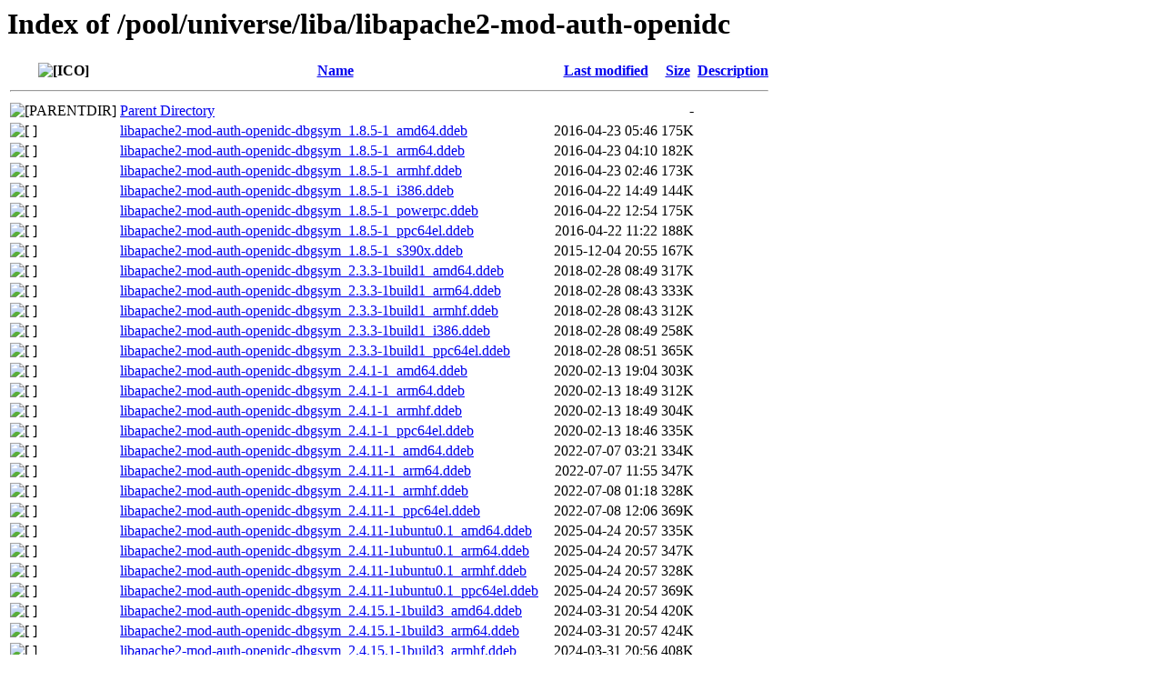

--- FILE ---
content_type: text/html;charset=UTF-8
request_url: http://ddebs.ubuntu.com/pool/universe/liba/libapache2-mod-auth-openidc/?C=D;O=A
body_size: 1384
content:
<!DOCTYPE HTML PUBLIC "-//W3C//DTD HTML 3.2 Final//EN">
<html>
 <head>
  <title>Index of /pool/universe/liba/libapache2-mod-auth-openidc</title>
 </head>
 <body>
<h1>Index of /pool/universe/liba/libapache2-mod-auth-openidc</h1>
  <table>
   <tr><th valign="top"><img src="/icons/blank.gif" alt="[ICO]"></th><th><a href="?C=N;O=A">Name</a></th><th><a href="?C=M;O=A">Last modified</a></th><th><a href="?C=S;O=A">Size</a></th><th><a href="?C=D;O=D">Description</a></th></tr>
   <tr><th colspan="5"><hr></th></tr>
<tr><td valign="top"><img src="/icons/back.gif" alt="[PARENTDIR]"></td><td><a href="/pool/universe/liba/">Parent Directory</a></td><td>&nbsp;</td><td align="right">  - </td><td>&nbsp;</td></tr>
<tr><td valign="top"><img src="/icons/unknown.gif" alt="[   ]"></td><td><a href="libapache2-mod-auth-openidc-dbgsym_1.8.5-1_amd64.ddeb">libapache2-mod-auth-openidc-dbgsym_1.8.5-1_amd64.ddeb</a></td><td align="right">2016-04-23 05:46  </td><td align="right">175K</td><td>&nbsp;</td></tr>
<tr><td valign="top"><img src="/icons/unknown.gif" alt="[   ]"></td><td><a href="libapache2-mod-auth-openidc-dbgsym_1.8.5-1_arm64.ddeb">libapache2-mod-auth-openidc-dbgsym_1.8.5-1_arm64.ddeb</a></td><td align="right">2016-04-23 04:10  </td><td align="right">182K</td><td>&nbsp;</td></tr>
<tr><td valign="top"><img src="/icons/unknown.gif" alt="[   ]"></td><td><a href="libapache2-mod-auth-openidc-dbgsym_1.8.5-1_armhf.ddeb">libapache2-mod-auth-openidc-dbgsym_1.8.5-1_armhf.ddeb</a></td><td align="right">2016-04-23 02:46  </td><td align="right">173K</td><td>&nbsp;</td></tr>
<tr><td valign="top"><img src="/icons/unknown.gif" alt="[   ]"></td><td><a href="libapache2-mod-auth-openidc-dbgsym_1.8.5-1_i386.ddeb">libapache2-mod-auth-openidc-dbgsym_1.8.5-1_i386.ddeb</a></td><td align="right">2016-04-22 14:49  </td><td align="right">144K</td><td>&nbsp;</td></tr>
<tr><td valign="top"><img src="/icons/unknown.gif" alt="[   ]"></td><td><a href="libapache2-mod-auth-openidc-dbgsym_1.8.5-1_powerpc.ddeb">libapache2-mod-auth-openidc-dbgsym_1.8.5-1_powerpc.ddeb</a></td><td align="right">2016-04-22 12:54  </td><td align="right">175K</td><td>&nbsp;</td></tr>
<tr><td valign="top"><img src="/icons/unknown.gif" alt="[   ]"></td><td><a href="libapache2-mod-auth-openidc-dbgsym_1.8.5-1_ppc64el.ddeb">libapache2-mod-auth-openidc-dbgsym_1.8.5-1_ppc64el.ddeb</a></td><td align="right">2016-04-22 11:22  </td><td align="right">188K</td><td>&nbsp;</td></tr>
<tr><td valign="top"><img src="/icons/unknown.gif" alt="[   ]"></td><td><a href="libapache2-mod-auth-openidc-dbgsym_1.8.5-1_s390x.ddeb">libapache2-mod-auth-openidc-dbgsym_1.8.5-1_s390x.ddeb</a></td><td align="right">2015-12-04 20:55  </td><td align="right">167K</td><td>&nbsp;</td></tr>
<tr><td valign="top"><img src="/icons/unknown.gif" alt="[   ]"></td><td><a href="libapache2-mod-auth-openidc-dbgsym_2.3.3-1build1_amd64.ddeb">libapache2-mod-auth-openidc-dbgsym_2.3.3-1build1_amd64.ddeb</a></td><td align="right">2018-02-28 08:49  </td><td align="right">317K</td><td>&nbsp;</td></tr>
<tr><td valign="top"><img src="/icons/unknown.gif" alt="[   ]"></td><td><a href="libapache2-mod-auth-openidc-dbgsym_2.3.3-1build1_arm64.ddeb">libapache2-mod-auth-openidc-dbgsym_2.3.3-1build1_arm64.ddeb</a></td><td align="right">2018-02-28 08:43  </td><td align="right">333K</td><td>&nbsp;</td></tr>
<tr><td valign="top"><img src="/icons/unknown.gif" alt="[   ]"></td><td><a href="libapache2-mod-auth-openidc-dbgsym_2.3.3-1build1_armhf.ddeb">libapache2-mod-auth-openidc-dbgsym_2.3.3-1build1_armhf.ddeb</a></td><td align="right">2018-02-28 08:43  </td><td align="right">312K</td><td>&nbsp;</td></tr>
<tr><td valign="top"><img src="/icons/unknown.gif" alt="[   ]"></td><td><a href="libapache2-mod-auth-openidc-dbgsym_2.3.3-1build1_i386.ddeb">libapache2-mod-auth-openidc-dbgsym_2.3.3-1build1_i386.ddeb</a></td><td align="right">2018-02-28 08:49  </td><td align="right">258K</td><td>&nbsp;</td></tr>
<tr><td valign="top"><img src="/icons/unknown.gif" alt="[   ]"></td><td><a href="libapache2-mod-auth-openidc-dbgsym_2.3.3-1build1_ppc64el.ddeb">libapache2-mod-auth-openidc-dbgsym_2.3.3-1build1_ppc64el.ddeb</a></td><td align="right">2018-02-28 08:51  </td><td align="right">365K</td><td>&nbsp;</td></tr>
<tr><td valign="top"><img src="/icons/unknown.gif" alt="[   ]"></td><td><a href="libapache2-mod-auth-openidc-dbgsym_2.4.1-1_amd64.ddeb">libapache2-mod-auth-openidc-dbgsym_2.4.1-1_amd64.ddeb</a></td><td align="right">2020-02-13 19:04  </td><td align="right">303K</td><td>&nbsp;</td></tr>
<tr><td valign="top"><img src="/icons/unknown.gif" alt="[   ]"></td><td><a href="libapache2-mod-auth-openidc-dbgsym_2.4.1-1_arm64.ddeb">libapache2-mod-auth-openidc-dbgsym_2.4.1-1_arm64.ddeb</a></td><td align="right">2020-02-13 18:49  </td><td align="right">312K</td><td>&nbsp;</td></tr>
<tr><td valign="top"><img src="/icons/unknown.gif" alt="[   ]"></td><td><a href="libapache2-mod-auth-openidc-dbgsym_2.4.1-1_armhf.ddeb">libapache2-mod-auth-openidc-dbgsym_2.4.1-1_armhf.ddeb</a></td><td align="right">2020-02-13 18:49  </td><td align="right">304K</td><td>&nbsp;</td></tr>
<tr><td valign="top"><img src="/icons/unknown.gif" alt="[   ]"></td><td><a href="libapache2-mod-auth-openidc-dbgsym_2.4.1-1_ppc64el.ddeb">libapache2-mod-auth-openidc-dbgsym_2.4.1-1_ppc64el.ddeb</a></td><td align="right">2020-02-13 18:46  </td><td align="right">335K</td><td>&nbsp;</td></tr>
<tr><td valign="top"><img src="/icons/unknown.gif" alt="[   ]"></td><td><a href="libapache2-mod-auth-openidc-dbgsym_2.4.11-1_amd64.ddeb">libapache2-mod-auth-openidc-dbgsym_2.4.11-1_amd64.ddeb</a></td><td align="right">2022-07-07 03:21  </td><td align="right">334K</td><td>&nbsp;</td></tr>
<tr><td valign="top"><img src="/icons/unknown.gif" alt="[   ]"></td><td><a href="libapache2-mod-auth-openidc-dbgsym_2.4.11-1_arm64.ddeb">libapache2-mod-auth-openidc-dbgsym_2.4.11-1_arm64.ddeb</a></td><td align="right">2022-07-07 11:55  </td><td align="right">347K</td><td>&nbsp;</td></tr>
<tr><td valign="top"><img src="/icons/unknown.gif" alt="[   ]"></td><td><a href="libapache2-mod-auth-openidc-dbgsym_2.4.11-1_armhf.ddeb">libapache2-mod-auth-openidc-dbgsym_2.4.11-1_armhf.ddeb</a></td><td align="right">2022-07-08 01:18  </td><td align="right">328K</td><td>&nbsp;</td></tr>
<tr><td valign="top"><img src="/icons/unknown.gif" alt="[   ]"></td><td><a href="libapache2-mod-auth-openidc-dbgsym_2.4.11-1_ppc64el.ddeb">libapache2-mod-auth-openidc-dbgsym_2.4.11-1_ppc64el.ddeb</a></td><td align="right">2022-07-08 12:06  </td><td align="right">369K</td><td>&nbsp;</td></tr>
<tr><td valign="top"><img src="/icons/unknown.gif" alt="[   ]"></td><td><a href="libapache2-mod-auth-openidc-dbgsym_2.4.11-1ubuntu0.1_amd64.ddeb">libapache2-mod-auth-openidc-dbgsym_2.4.11-1ubuntu0.1_amd64.ddeb</a></td><td align="right">2025-04-24 20:57  </td><td align="right">335K</td><td>&nbsp;</td></tr>
<tr><td valign="top"><img src="/icons/unknown.gif" alt="[   ]"></td><td><a href="libapache2-mod-auth-openidc-dbgsym_2.4.11-1ubuntu0.1_arm64.ddeb">libapache2-mod-auth-openidc-dbgsym_2.4.11-1ubuntu0.1_arm64.ddeb</a></td><td align="right">2025-04-24 20:57  </td><td align="right">347K</td><td>&nbsp;</td></tr>
<tr><td valign="top"><img src="/icons/unknown.gif" alt="[   ]"></td><td><a href="libapache2-mod-auth-openidc-dbgsym_2.4.11-1ubuntu0.1_armhf.ddeb">libapache2-mod-auth-openidc-dbgsym_2.4.11-1ubuntu0.1_armhf.ddeb</a></td><td align="right">2025-04-24 20:57  </td><td align="right">328K</td><td>&nbsp;</td></tr>
<tr><td valign="top"><img src="/icons/unknown.gif" alt="[   ]"></td><td><a href="libapache2-mod-auth-openidc-dbgsym_2.4.11-1ubuntu0.1_ppc64el.ddeb">libapache2-mod-auth-openidc-dbgsym_2.4.11-1ubuntu0.1_ppc64el.ddeb</a></td><td align="right">2025-04-24 20:57  </td><td align="right">369K</td><td>&nbsp;</td></tr>
<tr><td valign="top"><img src="/icons/unknown.gif" alt="[   ]"></td><td><a href="libapache2-mod-auth-openidc-dbgsym_2.4.15.1-1build3_amd64.ddeb">libapache2-mod-auth-openidc-dbgsym_2.4.15.1-1build3_amd64.ddeb</a></td><td align="right">2024-03-31 20:54  </td><td align="right">420K</td><td>&nbsp;</td></tr>
<tr><td valign="top"><img src="/icons/unknown.gif" alt="[   ]"></td><td><a href="libapache2-mod-auth-openidc-dbgsym_2.4.15.1-1build3_arm64.ddeb">libapache2-mod-auth-openidc-dbgsym_2.4.15.1-1build3_arm64.ddeb</a></td><td align="right">2024-03-31 20:57  </td><td align="right">424K</td><td>&nbsp;</td></tr>
<tr><td valign="top"><img src="/icons/unknown.gif" alt="[   ]"></td><td><a href="libapache2-mod-auth-openidc-dbgsym_2.4.15.1-1build3_armhf.ddeb">libapache2-mod-auth-openidc-dbgsym_2.4.15.1-1build3_armhf.ddeb</a></td><td align="right">2024-03-31 20:56  </td><td align="right">408K</td><td>&nbsp;</td></tr>
<tr><td valign="top"><img src="/icons/unknown.gif" alt="[   ]"></td><td><a href="libapache2-mod-auth-openidc-dbgsym_2.4.15.1-1build3_ppc64el.ddeb">libapache2-mod-auth-openidc-dbgsym_2.4.15.1-1build3_ppc64el.ddeb</a></td><td align="right">2024-04-01 00:37  </td><td align="right">458K</td><td>&nbsp;</td></tr>
<tr><td valign="top"><img src="/icons/unknown.gif" alt="[   ]"></td><td><a href="libapache2-mod-auth-openidc-dbgsym_2.4.15.1-1build3_riscv64.ddeb">libapache2-mod-auth-openidc-dbgsym_2.4.15.1-1build3_riscv64.ddeb</a></td><td align="right">2024-04-01 00:39  </td><td align="right">398K</td><td>&nbsp;</td></tr>
<tr><td valign="top"><img src="/icons/unknown.gif" alt="[   ]"></td><td><a href="libapache2-mod-auth-openidc-dbgsym_2.4.15.1-1build3_s390x.ddeb">libapache2-mod-auth-openidc-dbgsym_2.4.15.1-1build3_s390x.ddeb</a></td><td align="right">2024-03-31 23:41  </td><td align="right">437K</td><td>&nbsp;</td></tr>
<tr><td valign="top"><img src="/icons/unknown.gif" alt="[   ]"></td><td><a href="libapache2-mod-auth-openidc-dbgsym_2.4.15.1-1ubuntu0.1_amd64.ddeb">libapache2-mod-auth-openidc-dbgsym_2.4.15.1-1ubuntu0.1_amd64.ddeb</a></td><td align="right">2025-04-24 20:57  </td><td align="right">420K</td><td>&nbsp;</td></tr>
<tr><td valign="top"><img src="/icons/unknown.gif" alt="[   ]"></td><td><a href="libapache2-mod-auth-openidc-dbgsym_2.4.15.1-1ubuntu0.1_arm64.ddeb">libapache2-mod-auth-openidc-dbgsym_2.4.15.1-1ubuntu0.1_arm64.ddeb</a></td><td align="right">2025-04-24 20:57  </td><td align="right">424K</td><td>&nbsp;</td></tr>
<tr><td valign="top"><img src="/icons/unknown.gif" alt="[   ]"></td><td><a href="libapache2-mod-auth-openidc-dbgsym_2.4.15.1-1ubuntu0.1_armhf.ddeb">libapache2-mod-auth-openidc-dbgsym_2.4.15.1-1ubuntu0.1_armhf.ddeb</a></td><td align="right">2025-04-24 20:57  </td><td align="right">408K</td><td>&nbsp;</td></tr>
<tr><td valign="top"><img src="/icons/unknown.gif" alt="[   ]"></td><td><a href="libapache2-mod-auth-openidc-dbgsym_2.4.15.1-1ubuntu0.1_ppc64el.ddeb">libapache2-mod-auth-openidc-dbgsym_2.4.15.1-1ubuntu0.1_ppc64el.ddeb</a></td><td align="right">2025-04-24 20:57  </td><td align="right">458K</td><td>&nbsp;</td></tr>
<tr><td valign="top"><img src="/icons/unknown.gif" alt="[   ]"></td><td><a href="libapache2-mod-auth-openidc-dbgsym_2.4.15.1-1ubuntu0.1_riscv64.ddeb">libapache2-mod-auth-openidc-dbgsym_2.4.15.1-1ubuntu0.1_riscv64.ddeb</a></td><td align="right">2025-04-24 20:57  </td><td align="right">398K</td><td>&nbsp;</td></tr>
<tr><td valign="top"><img src="/icons/unknown.gif" alt="[   ]"></td><td><a href="libapache2-mod-auth-openidc-dbgsym_2.4.15.1-1ubuntu0.1_s390x.ddeb">libapache2-mod-auth-openidc-dbgsym_2.4.15.1-1ubuntu0.1_s390x.ddeb</a></td><td align="right">2025-04-24 20:57  </td><td align="right">433K</td><td>&nbsp;</td></tr>
<tr><td valign="top"><img src="/icons/unknown.gif" alt="[   ]"></td><td><a href="libapache2-mod-auth-openidc-dbgsym_2.4.16.10-1_amd64.ddeb">libapache2-mod-auth-openidc-dbgsym_2.4.16.10-1_amd64.ddeb</a></td><td align="right">2025-03-23 03:22  </td><td align="right">514K</td><td>&nbsp;</td></tr>
<tr><td valign="top"><img src="/icons/unknown.gif" alt="[   ]"></td><td><a href="libapache2-mod-auth-openidc-dbgsym_2.4.16.10-1_arm64.ddeb">libapache2-mod-auth-openidc-dbgsym_2.4.16.10-1_arm64.ddeb</a></td><td align="right">2025-03-23 03:16  </td><td align="right">507K</td><td>&nbsp;</td></tr>
<tr><td valign="top"><img src="/icons/unknown.gif" alt="[   ]"></td><td><a href="libapache2-mod-auth-openidc-dbgsym_2.4.16.10-1_armhf.ddeb">libapache2-mod-auth-openidc-dbgsym_2.4.16.10-1_armhf.ddeb</a></td><td align="right">2025-03-23 03:21  </td><td align="right">487K</td><td>&nbsp;</td></tr>
<tr><td valign="top"><img src="/icons/unknown.gif" alt="[   ]"></td><td><a href="libapache2-mod-auth-openidc-dbgsym_2.4.16.10-1_ppc64el.ddeb">libapache2-mod-auth-openidc-dbgsym_2.4.16.10-1_ppc64el.ddeb</a></td><td align="right">2025-03-23 03:22  </td><td align="right">537K</td><td>&nbsp;</td></tr>
<tr><td valign="top"><img src="/icons/unknown.gif" alt="[   ]"></td><td><a href="libapache2-mod-auth-openidc-dbgsym_2.4.16.10-1_riscv64.ddeb">libapache2-mod-auth-openidc-dbgsym_2.4.16.10-1_riscv64.ddeb</a></td><td align="right">2025-03-23 02:12  </td><td align="right">474K</td><td>&nbsp;</td></tr>
<tr><td valign="top"><img src="/icons/unknown.gif" alt="[   ]"></td><td><a href="libapache2-mod-auth-openidc-dbgsym_2.4.16.10-1_s390x.ddeb">libapache2-mod-auth-openidc-dbgsym_2.4.16.10-1_s390x.ddeb</a></td><td align="right">2025-03-23 03:15  </td><td align="right">518K</td><td>&nbsp;</td></tr>
<tr><td valign="top"><img src="/icons/unknown.gif" alt="[   ]"></td><td><a href="libapache2-mod-auth-openidc-dbgsym_2.4.16.10-1ubuntu1_arm64.ddeb">libapache2-mod-auth-openidc-dbgsym_2.4.16.10-1ubuntu1_arm64.ddeb</a></td><td align="right">2025-04-24 20:56  </td><td align="right">507K</td><td>&nbsp;</td></tr>
<tr><td valign="top"><img src="/icons/unknown.gif" alt="[   ]"></td><td><a href="libapache2-mod-auth-openidc-dbgsym_2.4.16.10-1ubuntu1_ppc64el.ddeb">libapache2-mod-auth-openidc-dbgsym_2.4.16.10-1ubuntu1_ppc64el.ddeb</a></td><td align="right">2025-04-24 20:56  </td><td align="right">537K</td><td>&nbsp;</td></tr>
<tr><td valign="top"><img src="/icons/unknown.gif" alt="[   ]"></td><td><a href="libapache2-mod-auth-openidc-dbgsym_2.4.16.10-1ubuntu1_riscv64.ddeb">libapache2-mod-auth-openidc-dbgsym_2.4.16.10-1ubuntu1_riscv64.ddeb</a></td><td align="right">2025-04-24 20:56  </td><td align="right">474K</td><td>&nbsp;</td></tr>
<tr><td valign="top"><img src="/icons/unknown.gif" alt="[   ]"></td><td><a href="libapache2-mod-auth-openidc-dbgsym_2.4.16.10-1ubuntu1_s390x.ddeb">libapache2-mod-auth-openidc-dbgsym_2.4.16.10-1ubuntu1_s390x.ddeb</a></td><td align="right">2025-04-24 20:56  </td><td align="right">518K</td><td>&nbsp;</td></tr>
<tr><td valign="top"><img src="/icons/unknown.gif" alt="[   ]"></td><td><a href="libapache2-mod-auth-openidc-dbgsym_2.4.17-1_amd64.ddeb">libapache2-mod-auth-openidc-dbgsym_2.4.17-1_amd64.ddeb</a></td><td align="right">2025-05-01 23:41  </td><td align="right">506K</td><td>&nbsp;</td></tr>
<tr><td valign="top"><img src="/icons/unknown.gif" alt="[   ]"></td><td><a href="libapache2-mod-auth-openidc-dbgsym_2.4.17-1_arm64.ddeb">libapache2-mod-auth-openidc-dbgsym_2.4.17-1_arm64.ddeb</a></td><td align="right">2025-05-02 02:27  </td><td align="right">510K</td><td>&nbsp;</td></tr>
<tr><td valign="top"><img src="/icons/unknown.gif" alt="[   ]"></td><td><a href="libapache2-mod-auth-openidc-dbgsym_2.4.17-1_armhf.ddeb">libapache2-mod-auth-openidc-dbgsym_2.4.17-1_armhf.ddeb</a></td><td align="right">2025-05-02 02:28  </td><td align="right">489K</td><td>&nbsp;</td></tr>
<tr><td valign="top"><img src="/icons/unknown.gif" alt="[   ]"></td><td><a href="libapache2-mod-auth-openidc-dbgsym_2.4.17-1_ppc64el.ddeb">libapache2-mod-auth-openidc-dbgsym_2.4.17-1_ppc64el.ddeb</a></td><td align="right">2025-05-02 01:42  </td><td align="right">537K</td><td>&nbsp;</td></tr>
<tr><td valign="top"><img src="/icons/unknown.gif" alt="[   ]"></td><td><a href="libapache2-mod-auth-openidc-dbgsym_2.4.17-1_riscv64.ddeb">libapache2-mod-auth-openidc-dbgsym_2.4.17-1_riscv64.ddeb</a></td><td align="right">2025-05-03 15:14  </td><td align="right">476K</td><td>&nbsp;</td></tr>
<tr><td valign="top"><img src="/icons/unknown.gif" alt="[   ]"></td><td><a href="libapache2-mod-auth-openidc-dbgsym_2.4.17-1_s390x.ddeb">libapache2-mod-auth-openidc-dbgsym_2.4.17-1_s390x.ddeb</a></td><td align="right">2025-05-02 08:39  </td><td align="right">519K</td><td>&nbsp;</td></tr>
   <tr><th colspan="5"><hr></th></tr>
</table>
<address>Apache/2.4.29 (Ubuntu) Server at ddebs.ubuntu.com Port 80</address>
</body></html>
